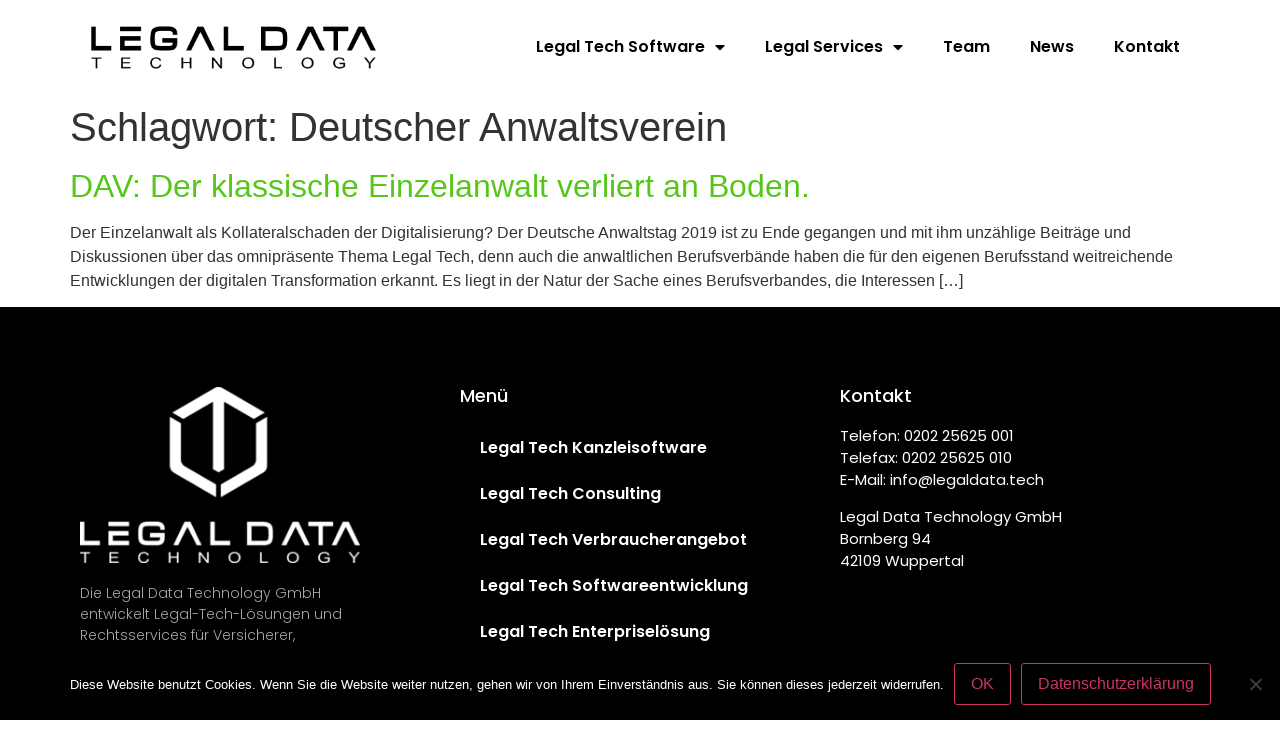

--- FILE ---
content_type: text/html; charset=UTF-8
request_url: https://legaldata.tech/tag/deutscher-anwaltsverein/
body_size: 12202
content:
<!doctype html>
<html lang="de">
<head>
	<meta charset="UTF-8">
	<meta name="viewport" content="width=device-width, initial-scale=1">
	<link rel="profile" href="https://gmpg.org/xfn/11">
	<meta name='robots' content='index, follow, max-image-preview:large, max-snippet:-1, max-video-preview:-1' />
	<style>img:is([sizes="auto" i], [sizes^="auto," i]) { contain-intrinsic-size: 3000px 1500px }</style>
	
	<!-- This site is optimized with the Yoast SEO plugin v26.4 - https://yoast.com/wordpress/plugins/seo/ -->
	<title>Deutscher Anwaltsverein Archive - Legal Data Technology GmbH</title>
	<link rel="canonical" href="https://legaldata.tech/tag/deutscher-anwaltsverein/" />
	<meta property="og:locale" content="de_DE" />
	<meta property="og:type" content="article" />
	<meta property="og:title" content="Deutscher Anwaltsverein Archive - Legal Data Technology GmbH" />
	<meta property="og:url" content="https://legaldata.tech/tag/deutscher-anwaltsverein/" />
	<meta property="og:site_name" content="Legal Data Technology GmbH" />
	<meta name="twitter:card" content="summary_large_image" />
	<script type="application/ld+json" class="yoast-schema-graph">{"@context":"https://schema.org","@graph":[{"@type":"CollectionPage","@id":"https://legaldata.tech/tag/deutscher-anwaltsverein/","url":"https://legaldata.tech/tag/deutscher-anwaltsverein/","name":"Deutscher Anwaltsverein Archive - Legal Data Technology GmbH","isPartOf":{"@id":"https://legaldata.tech/#website"},"primaryImageOfPage":{"@id":"https://legaldata.tech/tag/deutscher-anwaltsverein/#primaryimage"},"image":{"@id":"https://legaldata.tech/tag/deutscher-anwaltsverein/#primaryimage"},"thumbnailUrl":"","breadcrumb":{"@id":"https://legaldata.tech/tag/deutscher-anwaltsverein/#breadcrumb"},"inLanguage":"de"},{"@type":"ImageObject","inLanguage":"de","@id":"https://legaldata.tech/tag/deutscher-anwaltsverein/#primaryimage","url":"","contentUrl":""},{"@type":"BreadcrumbList","@id":"https://legaldata.tech/tag/deutscher-anwaltsverein/#breadcrumb","itemListElement":[{"@type":"ListItem","position":1,"name":"Startseite","item":"https://legaldata.tech/"},{"@type":"ListItem","position":2,"name":"Deutscher Anwaltsverein"}]},{"@type":"WebSite","@id":"https://legaldata.tech/#website","url":"https://legaldata.tech/","name":"Legal Data Technology GmbH","description":"coding future","publisher":{"@id":"https://legaldata.tech/#organization"},"potentialAction":[{"@type":"SearchAction","target":{"@type":"EntryPoint","urlTemplate":"https://legaldata.tech/?s={search_term_string}"},"query-input":{"@type":"PropertyValueSpecification","valueRequired":true,"valueName":"search_term_string"}}],"inLanguage":"de"},{"@type":"Organization","@id":"https://legaldata.tech/#organization","name":"Legal Data Technology GmbH","url":"https://legaldata.tech/","logo":{"@type":"ImageObject","inLanguage":"de","@id":"https://legaldata.tech/#/schema/logo/image/","url":"https://legaldata.tech/wp-content/uploads/2019/08/Master-COLORED.png","contentUrl":"https://legaldata.tech/wp-content/uploads/2019/08/Master-COLORED.png","width":2253,"height":1411,"caption":"Legal Data Technology GmbH"},"image":{"@id":"https://legaldata.tech/#/schema/logo/image/"}}]}</script>
	<!-- / Yoast SEO plugin. -->


<link rel="alternate" type="application/rss+xml" title="Legal Data Technology GmbH &raquo; Feed" href="https://legaldata.tech/feed/" />
<link rel="alternate" type="application/rss+xml" title="Legal Data Technology GmbH &raquo; Kommentar-Feed" href="https://legaldata.tech/comments/feed/" />
<link rel="alternate" type="application/rss+xml" title="Legal Data Technology GmbH &raquo; Deutscher Anwaltsverein Schlagwort-Feed" href="https://legaldata.tech/tag/deutscher-anwaltsverein/feed/" />
<script>
window._wpemojiSettings = {"baseUrl":"https:\/\/s.w.org\/images\/core\/emoji\/16.0.1\/72x72\/","ext":".png","svgUrl":"https:\/\/s.w.org\/images\/core\/emoji\/16.0.1\/svg\/","svgExt":".svg","source":{"concatemoji":"https:\/\/legaldata.tech\/wp-includes\/js\/wp-emoji-release.min.js?ver=6.8.3"}};
/*! This file is auto-generated */
!function(s,n){var o,i,e;function c(e){try{var t={supportTests:e,timestamp:(new Date).valueOf()};sessionStorage.setItem(o,JSON.stringify(t))}catch(e){}}function p(e,t,n){e.clearRect(0,0,e.canvas.width,e.canvas.height),e.fillText(t,0,0);var t=new Uint32Array(e.getImageData(0,0,e.canvas.width,e.canvas.height).data),a=(e.clearRect(0,0,e.canvas.width,e.canvas.height),e.fillText(n,0,0),new Uint32Array(e.getImageData(0,0,e.canvas.width,e.canvas.height).data));return t.every(function(e,t){return e===a[t]})}function u(e,t){e.clearRect(0,0,e.canvas.width,e.canvas.height),e.fillText(t,0,0);for(var n=e.getImageData(16,16,1,1),a=0;a<n.data.length;a++)if(0!==n.data[a])return!1;return!0}function f(e,t,n,a){switch(t){case"flag":return n(e,"\ud83c\udff3\ufe0f\u200d\u26a7\ufe0f","\ud83c\udff3\ufe0f\u200b\u26a7\ufe0f")?!1:!n(e,"\ud83c\udde8\ud83c\uddf6","\ud83c\udde8\u200b\ud83c\uddf6")&&!n(e,"\ud83c\udff4\udb40\udc67\udb40\udc62\udb40\udc65\udb40\udc6e\udb40\udc67\udb40\udc7f","\ud83c\udff4\u200b\udb40\udc67\u200b\udb40\udc62\u200b\udb40\udc65\u200b\udb40\udc6e\u200b\udb40\udc67\u200b\udb40\udc7f");case"emoji":return!a(e,"\ud83e\udedf")}return!1}function g(e,t,n,a){var r="undefined"!=typeof WorkerGlobalScope&&self instanceof WorkerGlobalScope?new OffscreenCanvas(300,150):s.createElement("canvas"),o=r.getContext("2d",{willReadFrequently:!0}),i=(o.textBaseline="top",o.font="600 32px Arial",{});return e.forEach(function(e){i[e]=t(o,e,n,a)}),i}function t(e){var t=s.createElement("script");t.src=e,t.defer=!0,s.head.appendChild(t)}"undefined"!=typeof Promise&&(o="wpEmojiSettingsSupports",i=["flag","emoji"],n.supports={everything:!0,everythingExceptFlag:!0},e=new Promise(function(e){s.addEventListener("DOMContentLoaded",e,{once:!0})}),new Promise(function(t){var n=function(){try{var e=JSON.parse(sessionStorage.getItem(o));if("object"==typeof e&&"number"==typeof e.timestamp&&(new Date).valueOf()<e.timestamp+604800&&"object"==typeof e.supportTests)return e.supportTests}catch(e){}return null}();if(!n){if("undefined"!=typeof Worker&&"undefined"!=typeof OffscreenCanvas&&"undefined"!=typeof URL&&URL.createObjectURL&&"undefined"!=typeof Blob)try{var e="postMessage("+g.toString()+"("+[JSON.stringify(i),f.toString(),p.toString(),u.toString()].join(",")+"));",a=new Blob([e],{type:"text/javascript"}),r=new Worker(URL.createObjectURL(a),{name:"wpTestEmojiSupports"});return void(r.onmessage=function(e){c(n=e.data),r.terminate(),t(n)})}catch(e){}c(n=g(i,f,p,u))}t(n)}).then(function(e){for(var t in e)n.supports[t]=e[t],n.supports.everything=n.supports.everything&&n.supports[t],"flag"!==t&&(n.supports.everythingExceptFlag=n.supports.everythingExceptFlag&&n.supports[t]);n.supports.everythingExceptFlag=n.supports.everythingExceptFlag&&!n.supports.flag,n.DOMReady=!1,n.readyCallback=function(){n.DOMReady=!0}}).then(function(){return e}).then(function(){var e;n.supports.everything||(n.readyCallback(),(e=n.source||{}).concatemoji?t(e.concatemoji):e.wpemoji&&e.twemoji&&(t(e.twemoji),t(e.wpemoji)))}))}((window,document),window._wpemojiSettings);
</script>
<style id='wp-emoji-styles-inline-css'>

	img.wp-smiley, img.emoji {
		display: inline !important;
		border: none !important;
		box-shadow: none !important;
		height: 1em !important;
		width: 1em !important;
		margin: 0 0.07em !important;
		vertical-align: -0.1em !important;
		background: none !important;
		padding: 0 !important;
	}
</style>
<link rel='stylesheet' id='wp-block-library-css' href='https://legaldata.tech/wp-includes/css/dist/block-library/style.min.css?ver=6.8.3' media='all' />
<style id='global-styles-inline-css'>
:root{--wp--preset--aspect-ratio--square: 1;--wp--preset--aspect-ratio--4-3: 4/3;--wp--preset--aspect-ratio--3-4: 3/4;--wp--preset--aspect-ratio--3-2: 3/2;--wp--preset--aspect-ratio--2-3: 2/3;--wp--preset--aspect-ratio--16-9: 16/9;--wp--preset--aspect-ratio--9-16: 9/16;--wp--preset--color--black: #000000;--wp--preset--color--cyan-bluish-gray: #abb8c3;--wp--preset--color--white: #ffffff;--wp--preset--color--pale-pink: #f78da7;--wp--preset--color--vivid-red: #cf2e2e;--wp--preset--color--luminous-vivid-orange: #ff6900;--wp--preset--color--luminous-vivid-amber: #fcb900;--wp--preset--color--light-green-cyan: #7bdcb5;--wp--preset--color--vivid-green-cyan: #00d084;--wp--preset--color--pale-cyan-blue: #8ed1fc;--wp--preset--color--vivid-cyan-blue: #0693e3;--wp--preset--color--vivid-purple: #9b51e0;--wp--preset--gradient--vivid-cyan-blue-to-vivid-purple: linear-gradient(135deg,rgba(6,147,227,1) 0%,rgb(155,81,224) 100%);--wp--preset--gradient--light-green-cyan-to-vivid-green-cyan: linear-gradient(135deg,rgb(122,220,180) 0%,rgb(0,208,130) 100%);--wp--preset--gradient--luminous-vivid-amber-to-luminous-vivid-orange: linear-gradient(135deg,rgba(252,185,0,1) 0%,rgba(255,105,0,1) 100%);--wp--preset--gradient--luminous-vivid-orange-to-vivid-red: linear-gradient(135deg,rgba(255,105,0,1) 0%,rgb(207,46,46) 100%);--wp--preset--gradient--very-light-gray-to-cyan-bluish-gray: linear-gradient(135deg,rgb(238,238,238) 0%,rgb(169,184,195) 100%);--wp--preset--gradient--cool-to-warm-spectrum: linear-gradient(135deg,rgb(74,234,220) 0%,rgb(151,120,209) 20%,rgb(207,42,186) 40%,rgb(238,44,130) 60%,rgb(251,105,98) 80%,rgb(254,248,76) 100%);--wp--preset--gradient--blush-light-purple: linear-gradient(135deg,rgb(255,206,236) 0%,rgb(152,150,240) 100%);--wp--preset--gradient--blush-bordeaux: linear-gradient(135deg,rgb(254,205,165) 0%,rgb(254,45,45) 50%,rgb(107,0,62) 100%);--wp--preset--gradient--luminous-dusk: linear-gradient(135deg,rgb(255,203,112) 0%,rgb(199,81,192) 50%,rgb(65,88,208) 100%);--wp--preset--gradient--pale-ocean: linear-gradient(135deg,rgb(255,245,203) 0%,rgb(182,227,212) 50%,rgb(51,167,181) 100%);--wp--preset--gradient--electric-grass: linear-gradient(135deg,rgb(202,248,128) 0%,rgb(113,206,126) 100%);--wp--preset--gradient--midnight: linear-gradient(135deg,rgb(2,3,129) 0%,rgb(40,116,252) 100%);--wp--preset--font-size--small: 13px;--wp--preset--font-size--medium: 20px;--wp--preset--font-size--large: 36px;--wp--preset--font-size--x-large: 42px;--wp--preset--spacing--20: 0.44rem;--wp--preset--spacing--30: 0.67rem;--wp--preset--spacing--40: 1rem;--wp--preset--spacing--50: 1.5rem;--wp--preset--spacing--60: 2.25rem;--wp--preset--spacing--70: 3.38rem;--wp--preset--spacing--80: 5.06rem;--wp--preset--shadow--natural: 6px 6px 9px rgba(0, 0, 0, 0.2);--wp--preset--shadow--deep: 12px 12px 50px rgba(0, 0, 0, 0.4);--wp--preset--shadow--sharp: 6px 6px 0px rgba(0, 0, 0, 0.2);--wp--preset--shadow--outlined: 6px 6px 0px -3px rgba(255, 255, 255, 1), 6px 6px rgba(0, 0, 0, 1);--wp--preset--shadow--crisp: 6px 6px 0px rgba(0, 0, 0, 1);}:root { --wp--style--global--content-size: 800px;--wp--style--global--wide-size: 1200px; }:where(body) { margin: 0; }.wp-site-blocks > .alignleft { float: left; margin-right: 2em; }.wp-site-blocks > .alignright { float: right; margin-left: 2em; }.wp-site-blocks > .aligncenter { justify-content: center; margin-left: auto; margin-right: auto; }:where(.wp-site-blocks) > * { margin-block-start: 24px; margin-block-end: 0; }:where(.wp-site-blocks) > :first-child { margin-block-start: 0; }:where(.wp-site-blocks) > :last-child { margin-block-end: 0; }:root { --wp--style--block-gap: 24px; }:root :where(.is-layout-flow) > :first-child{margin-block-start: 0;}:root :where(.is-layout-flow) > :last-child{margin-block-end: 0;}:root :where(.is-layout-flow) > *{margin-block-start: 24px;margin-block-end: 0;}:root :where(.is-layout-constrained) > :first-child{margin-block-start: 0;}:root :where(.is-layout-constrained) > :last-child{margin-block-end: 0;}:root :where(.is-layout-constrained) > *{margin-block-start: 24px;margin-block-end: 0;}:root :where(.is-layout-flex){gap: 24px;}:root :where(.is-layout-grid){gap: 24px;}.is-layout-flow > .alignleft{float: left;margin-inline-start: 0;margin-inline-end: 2em;}.is-layout-flow > .alignright{float: right;margin-inline-start: 2em;margin-inline-end: 0;}.is-layout-flow > .aligncenter{margin-left: auto !important;margin-right: auto !important;}.is-layout-constrained > .alignleft{float: left;margin-inline-start: 0;margin-inline-end: 2em;}.is-layout-constrained > .alignright{float: right;margin-inline-start: 2em;margin-inline-end: 0;}.is-layout-constrained > .aligncenter{margin-left: auto !important;margin-right: auto !important;}.is-layout-constrained > :where(:not(.alignleft):not(.alignright):not(.alignfull)){max-width: var(--wp--style--global--content-size);margin-left: auto !important;margin-right: auto !important;}.is-layout-constrained > .alignwide{max-width: var(--wp--style--global--wide-size);}body .is-layout-flex{display: flex;}.is-layout-flex{flex-wrap: wrap;align-items: center;}.is-layout-flex > :is(*, div){margin: 0;}body .is-layout-grid{display: grid;}.is-layout-grid > :is(*, div){margin: 0;}body{padding-top: 0px;padding-right: 0px;padding-bottom: 0px;padding-left: 0px;}a:where(:not(.wp-element-button)){text-decoration: underline;}:root :where(.wp-element-button, .wp-block-button__link){background-color: #32373c;border-width: 0;color: #fff;font-family: inherit;font-size: inherit;line-height: inherit;padding: calc(0.667em + 2px) calc(1.333em + 2px);text-decoration: none;}.has-black-color{color: var(--wp--preset--color--black) !important;}.has-cyan-bluish-gray-color{color: var(--wp--preset--color--cyan-bluish-gray) !important;}.has-white-color{color: var(--wp--preset--color--white) !important;}.has-pale-pink-color{color: var(--wp--preset--color--pale-pink) !important;}.has-vivid-red-color{color: var(--wp--preset--color--vivid-red) !important;}.has-luminous-vivid-orange-color{color: var(--wp--preset--color--luminous-vivid-orange) !important;}.has-luminous-vivid-amber-color{color: var(--wp--preset--color--luminous-vivid-amber) !important;}.has-light-green-cyan-color{color: var(--wp--preset--color--light-green-cyan) !important;}.has-vivid-green-cyan-color{color: var(--wp--preset--color--vivid-green-cyan) !important;}.has-pale-cyan-blue-color{color: var(--wp--preset--color--pale-cyan-blue) !important;}.has-vivid-cyan-blue-color{color: var(--wp--preset--color--vivid-cyan-blue) !important;}.has-vivid-purple-color{color: var(--wp--preset--color--vivid-purple) !important;}.has-black-background-color{background-color: var(--wp--preset--color--black) !important;}.has-cyan-bluish-gray-background-color{background-color: var(--wp--preset--color--cyan-bluish-gray) !important;}.has-white-background-color{background-color: var(--wp--preset--color--white) !important;}.has-pale-pink-background-color{background-color: var(--wp--preset--color--pale-pink) !important;}.has-vivid-red-background-color{background-color: var(--wp--preset--color--vivid-red) !important;}.has-luminous-vivid-orange-background-color{background-color: var(--wp--preset--color--luminous-vivid-orange) !important;}.has-luminous-vivid-amber-background-color{background-color: var(--wp--preset--color--luminous-vivid-amber) !important;}.has-light-green-cyan-background-color{background-color: var(--wp--preset--color--light-green-cyan) !important;}.has-vivid-green-cyan-background-color{background-color: var(--wp--preset--color--vivid-green-cyan) !important;}.has-pale-cyan-blue-background-color{background-color: var(--wp--preset--color--pale-cyan-blue) !important;}.has-vivid-cyan-blue-background-color{background-color: var(--wp--preset--color--vivid-cyan-blue) !important;}.has-vivid-purple-background-color{background-color: var(--wp--preset--color--vivid-purple) !important;}.has-black-border-color{border-color: var(--wp--preset--color--black) !important;}.has-cyan-bluish-gray-border-color{border-color: var(--wp--preset--color--cyan-bluish-gray) !important;}.has-white-border-color{border-color: var(--wp--preset--color--white) !important;}.has-pale-pink-border-color{border-color: var(--wp--preset--color--pale-pink) !important;}.has-vivid-red-border-color{border-color: var(--wp--preset--color--vivid-red) !important;}.has-luminous-vivid-orange-border-color{border-color: var(--wp--preset--color--luminous-vivid-orange) !important;}.has-luminous-vivid-amber-border-color{border-color: var(--wp--preset--color--luminous-vivid-amber) !important;}.has-light-green-cyan-border-color{border-color: var(--wp--preset--color--light-green-cyan) !important;}.has-vivid-green-cyan-border-color{border-color: var(--wp--preset--color--vivid-green-cyan) !important;}.has-pale-cyan-blue-border-color{border-color: var(--wp--preset--color--pale-cyan-blue) !important;}.has-vivid-cyan-blue-border-color{border-color: var(--wp--preset--color--vivid-cyan-blue) !important;}.has-vivid-purple-border-color{border-color: var(--wp--preset--color--vivid-purple) !important;}.has-vivid-cyan-blue-to-vivid-purple-gradient-background{background: var(--wp--preset--gradient--vivid-cyan-blue-to-vivid-purple) !important;}.has-light-green-cyan-to-vivid-green-cyan-gradient-background{background: var(--wp--preset--gradient--light-green-cyan-to-vivid-green-cyan) !important;}.has-luminous-vivid-amber-to-luminous-vivid-orange-gradient-background{background: var(--wp--preset--gradient--luminous-vivid-amber-to-luminous-vivid-orange) !important;}.has-luminous-vivid-orange-to-vivid-red-gradient-background{background: var(--wp--preset--gradient--luminous-vivid-orange-to-vivid-red) !important;}.has-very-light-gray-to-cyan-bluish-gray-gradient-background{background: var(--wp--preset--gradient--very-light-gray-to-cyan-bluish-gray) !important;}.has-cool-to-warm-spectrum-gradient-background{background: var(--wp--preset--gradient--cool-to-warm-spectrum) !important;}.has-blush-light-purple-gradient-background{background: var(--wp--preset--gradient--blush-light-purple) !important;}.has-blush-bordeaux-gradient-background{background: var(--wp--preset--gradient--blush-bordeaux) !important;}.has-luminous-dusk-gradient-background{background: var(--wp--preset--gradient--luminous-dusk) !important;}.has-pale-ocean-gradient-background{background: var(--wp--preset--gradient--pale-ocean) !important;}.has-electric-grass-gradient-background{background: var(--wp--preset--gradient--electric-grass) !important;}.has-midnight-gradient-background{background: var(--wp--preset--gradient--midnight) !important;}.has-small-font-size{font-size: var(--wp--preset--font-size--small) !important;}.has-medium-font-size{font-size: var(--wp--preset--font-size--medium) !important;}.has-large-font-size{font-size: var(--wp--preset--font-size--large) !important;}.has-x-large-font-size{font-size: var(--wp--preset--font-size--x-large) !important;}
:root :where(.wp-block-pullquote){font-size: 1.5em;line-height: 1.6;}
</style>
<link rel='stylesheet' id='cookie-notice-front-css' href='https://legaldata.tech/wp-content/plugins/cookie-notice/css/front.min.css?ver=2.5.9' media='all' />
<link rel='stylesheet' id='hello-elementor-css' href='https://legaldata.tech/wp-content/themes/hello-elementor/assets/css/reset.css?ver=3.4.5' media='all' />
<link rel='stylesheet' id='hello-elementor-theme-style-css' href='https://legaldata.tech/wp-content/themes/hello-elementor/assets/css/theme.css?ver=3.4.5' media='all' />
<link rel='stylesheet' id='hello-elementor-header-footer-css' href='https://legaldata.tech/wp-content/themes/hello-elementor/assets/css/header-footer.css?ver=3.4.5' media='all' />
<link rel='stylesheet' id='elementor-frontend-css' href='https://legaldata.tech/wp-content/plugins/elementor/assets/css/frontend.min.css?ver=3.33.2' media='all' />
<link rel='stylesheet' id='widget-image-css' href='https://legaldata.tech/wp-content/plugins/elementor/assets/css/widget-image.min.css?ver=3.33.2' media='all' />
<link rel='stylesheet' id='widget-nav-menu-css' href='https://legaldata.tech/wp-content/plugins/elementor-pro/assets/css/widget-nav-menu.min.css?ver=3.33.1' media='all' />
<link rel='stylesheet' id='widget-social-icons-css' href='https://legaldata.tech/wp-content/plugins/elementor/assets/css/widget-social-icons.min.css?ver=3.33.2' media='all' />
<link rel='stylesheet' id='e-apple-webkit-css' href='https://legaldata.tech/wp-content/plugins/elementor/assets/css/conditionals/apple-webkit.min.css?ver=3.33.2' media='all' />
<link rel='stylesheet' id='widget-heading-css' href='https://legaldata.tech/wp-content/plugins/elementor/assets/css/widget-heading.min.css?ver=3.33.2' media='all' />
<link rel='stylesheet' id='widget-form-css' href='https://legaldata.tech/wp-content/plugins/elementor-pro/assets/css/widget-form.min.css?ver=3.33.1' media='all' />
<link rel='stylesheet' id='elementor-icons-css' href='https://legaldata.tech/wp-content/plugins/elementor/assets/lib/eicons/css/elementor-icons.min.css?ver=5.44.0' media='all' />
<link rel='stylesheet' id='elementor-post-6546-css' href='https://legaldata.tech/wp-content/uploads/elementor/css/post-6546.css?ver=1763986844' media='all' />
<link rel='stylesheet' id='font-awesome-5-all-css' href='https://legaldata.tech/wp-content/plugins/elementor/assets/lib/font-awesome/css/all.min.css?ver=3.33.2' media='all' />
<link rel='stylesheet' id='font-awesome-4-shim-css' href='https://legaldata.tech/wp-content/plugins/elementor/assets/lib/font-awesome/css/v4-shims.min.css?ver=3.33.2' media='all' />
<link rel='stylesheet' id='elementor-post-6555-css' href='https://legaldata.tech/wp-content/uploads/elementor/css/post-6555.css?ver=1763986844' media='all' />
<link rel='stylesheet' id='elementor-post-6629-css' href='https://legaldata.tech/wp-content/uploads/elementor/css/post-6629.css?ver=1763986844' media='all' />
<link rel='stylesheet' id='elementor-gf-local-poppins-css' href='https://legaldata.tech/wp-content/uploads/elementor/google-fonts/css/poppins.css?ver=1751870082' media='all' />
<link rel='stylesheet' id='elementor-gf-local-ibmplexsans-css' href='https://legaldata.tech/wp-content/uploads/elementor/google-fonts/css/ibmplexsans.css?ver=1751870087' media='all' />
<link rel='stylesheet' id='elementor-icons-shared-0-css' href='https://legaldata.tech/wp-content/plugins/elementor/assets/lib/font-awesome/css/fontawesome.min.css?ver=5.15.3' media='all' />
<link rel='stylesheet' id='elementor-icons-fa-solid-css' href='https://legaldata.tech/wp-content/plugins/elementor/assets/lib/font-awesome/css/solid.min.css?ver=5.15.3' media='all' />
<link rel='stylesheet' id='elementor-icons-fa-brands-css' href='https://legaldata.tech/wp-content/plugins/elementor/assets/lib/font-awesome/css/brands.min.css?ver=5.15.3' media='all' />
<script id="cookie-notice-front-js-before">
var cnArgs = {"ajaxUrl":"https:\/\/legaldata.tech\/wp-admin\/admin-ajax.php","nonce":"301c1db03a","hideEffect":"fade","position":"bottom","onScroll":false,"onScrollOffset":100,"onClick":false,"cookieName":"cookie_notice_accepted","cookieTime":2592000,"cookieTimeRejected":2592000,"globalCookie":false,"redirection":false,"cache":false,"revokeCookies":false,"revokeCookiesOpt":"automatic"};
</script>
<script src="https://legaldata.tech/wp-content/plugins/cookie-notice/js/front.min.js?ver=2.5.9" id="cookie-notice-front-js"></script>
<script src="https://legaldata.tech/wp-includes/js/jquery/jquery.min.js?ver=3.7.1" id="jquery-core-js"></script>
<script src="https://legaldata.tech/wp-includes/js/jquery/jquery-migrate.min.js?ver=3.4.1" id="jquery-migrate-js"></script>
<script src="https://legaldata.tech/wp-content/plugins/elementor/assets/lib/font-awesome/js/v4-shims.min.js?ver=3.33.2" id="font-awesome-4-shim-js"></script>
<link rel="https://api.w.org/" href="https://legaldata.tech/wp-json/" /><link rel="alternate" title="JSON" type="application/json" href="https://legaldata.tech/wp-json/wp/v2/tags/109" /><link rel="EditURI" type="application/rsd+xml" title="RSD" href="https://legaldata.tech/xmlrpc.php?rsd" />
<meta name="generator" content="WordPress 6.8.3" />
<meta name="generator" content="Elementor 3.33.2; features: additional_custom_breakpoints; settings: css_print_method-external, google_font-enabled, font_display-auto">
			<style>
				.e-con.e-parent:nth-of-type(n+4):not(.e-lazyloaded):not(.e-no-lazyload),
				.e-con.e-parent:nth-of-type(n+4):not(.e-lazyloaded):not(.e-no-lazyload) * {
					background-image: none !important;
				}
				@media screen and (max-height: 1024px) {
					.e-con.e-parent:nth-of-type(n+3):not(.e-lazyloaded):not(.e-no-lazyload),
					.e-con.e-parent:nth-of-type(n+3):not(.e-lazyloaded):not(.e-no-lazyload) * {
						background-image: none !important;
					}
				}
				@media screen and (max-height: 640px) {
					.e-con.e-parent:nth-of-type(n+2):not(.e-lazyloaded):not(.e-no-lazyload),
					.e-con.e-parent:nth-of-type(n+2):not(.e-lazyloaded):not(.e-no-lazyload) * {
						background-image: none !important;
					}
				}
			</style>
			<link rel="icon" href="https://legaldata.tech/wp-content/uploads/2019/08/cropped-Master-COLORED-Kopie-32x32.jpg" sizes="32x32" />
<link rel="icon" href="https://legaldata.tech/wp-content/uploads/2019/08/cropped-Master-COLORED-Kopie-192x192.jpg" sizes="192x192" />
<link rel="apple-touch-icon" href="https://legaldata.tech/wp-content/uploads/2019/08/cropped-Master-COLORED-Kopie-180x180.jpg" />
<meta name="msapplication-TileImage" content="https://legaldata.tech/wp-content/uploads/2019/08/cropped-Master-COLORED-Kopie-270x270.jpg" />

<!-- BEGIN Tracking code for Matomo -->
<script type="text/javascript">var _paq = window._paq || []; _paq.push(["setCustomVariable",1,"Visitor","_unknown","visit"]); _paq.push(["trackPageView"]); _paq.push(["enableLinkTracking"]); (function() { var u="https://stats.legaldatatech.de/"; _paq.push(["setTrackerUrl", u+"piwik.php"]); _paq.push(["setSiteId", "5"]); var d=document, g=d.createElement("script"), s=d.getElementsByTagName("script")[0]; g.type="text/javascript"; g.defer=true; g.async=true; g.src=u+"piwik.js"; s.parentNode.insertBefore(g,s); })();</script>
<!-- END Tracking code for Matomo -->

</head>
<body class="archive tag tag-deutscher-anwaltsverein tag-109 wp-custom-logo wp-embed-responsive wp-theme-hello-elementor cookies-not-set hello-elementor-default elementor-default elementor-kit-6546">


<a class="skip-link screen-reader-text" href="#content">Zum Inhalt springen</a>

		<header data-elementor-type="header" data-elementor-id="6555" class="elementor elementor-6555 elementor-location-header" data-elementor-post-type="elementor_library">
					<section class="elementor-section elementor-top-section elementor-element elementor-element-eaa95b1 elementor-section-boxed elementor-section-height-default elementor-section-height-default" data-id="eaa95b1" data-element_type="section">
						<div class="elementor-container elementor-column-gap-default">
					<div class="elementor-column elementor-col-50 elementor-top-column elementor-element elementor-element-4c9e2b7" data-id="4c9e2b7" data-element_type="column">
			<div class="elementor-widget-wrap elementor-element-populated">
						<div class="elementor-element elementor-element-45752e2 elementor-widget elementor-widget-theme-site-logo elementor-widget-image" data-id="45752e2" data-element_type="widget" data-widget_type="theme-site-logo.default">
				<div class="elementor-widget-container">
											<a href="https://legaldata.tech">
			<img width="451" height="110" src="https://legaldata.tech/wp-content/uploads/cropped-Legal-Data-Tech-log-min.png" class="attachment-full size-full wp-image-6565" alt="" srcset="https://legaldata.tech/wp-content/uploads/cropped-Legal-Data-Tech-log-min.png 451w, https://legaldata.tech/wp-content/uploads/cropped-Legal-Data-Tech-log-min-300x73.png 300w, https://legaldata.tech/wp-content/uploads/cropped-Legal-Data-Tech-log-min-320x78.png 320w, https://legaldata.tech/wp-content/uploads/cropped-Legal-Data-Tech-log-min-360x88.png 360w" sizes="(max-width: 451px) 100vw, 451px" />				</a>
											</div>
				</div>
					</div>
		</div>
				<div class="elementor-column elementor-col-50 elementor-top-column elementor-element elementor-element-d306d63" data-id="d306d63" data-element_type="column">
			<div class="elementor-widget-wrap elementor-element-populated">
						<div class="elementor-element elementor-element-f2350ba elementor-nav-menu__align-end elementor-nav-menu--dropdown-tablet elementor-nav-menu__text-align-aside elementor-nav-menu--toggle elementor-nav-menu--burger elementor-widget elementor-widget-nav-menu" data-id="f2350ba" data-element_type="widget" data-settings="{&quot;layout&quot;:&quot;horizontal&quot;,&quot;submenu_icon&quot;:{&quot;value&quot;:&quot;&lt;i class=\&quot;fas fa-caret-down\&quot; aria-hidden=\&quot;true\&quot;&gt;&lt;\/i&gt;&quot;,&quot;library&quot;:&quot;fa-solid&quot;},&quot;toggle&quot;:&quot;burger&quot;}" data-widget_type="nav-menu.default">
				<div class="elementor-widget-container">
								<nav aria-label="Menü" class="elementor-nav-menu--main elementor-nav-menu__container elementor-nav-menu--layout-horizontal e--pointer-underline e--animation-fade">
				<ul id="menu-1-f2350ba" class="elementor-nav-menu"><li class="menu-item menu-item-type-custom menu-item-object-custom menu-item-has-children menu-item-7308"><a href="#" class="elementor-item elementor-item-anchor">Legal Tech Software</a>
<ul class="sub-menu elementor-nav-menu--dropdown">
	<li class="menu-item menu-item-type-post_type menu-item-object-page menu-item-7314"><a href="https://legaldata.tech/legal-tech-kanzleisoftware-dep-law/" class="elementor-sub-item">Legal Tech Kanzleisoftware</a></li>
	<li class="menu-item menu-item-type-post_type menu-item-object-page menu-item-7311"><a href="https://legaldata.tech/legal-tech-softwareentwicklung/" class="elementor-sub-item">Legal Tech Softwareentwicklung</a></li>
	<li class="menu-item menu-item-type-post_type menu-item-object-page menu-item-7309"><a href="https://legaldata.tech/legal-tech-enterpriseloesung/" class="elementor-sub-item">Legal Tech Enterpriselösung</a></li>
	<li class="menu-item menu-item-type-post_type menu-item-object-page menu-item-7313"><a href="https://legaldata.tech/legal-tech-consulting/" class="elementor-sub-item">Legal Tech Consulting</a></li>
</ul>
</li>
<li class="menu-item menu-item-type-custom menu-item-object-custom menu-item-has-children menu-item-7630"><a href="#" class="elementor-item elementor-item-anchor">Legal Services</a>
<ul class="sub-menu elementor-nav-menu--dropdown">
	<li class="menu-item menu-item-type-post_type menu-item-object-page menu-item-7310"><a href="https://legaldata.tech/legal-tech-verbraucherangebot/" class="elementor-sub-item">Verbraucherlösungen</a></li>
	<li class="menu-item menu-item-type-post_type menu-item-object-page menu-item-7610"><a href="https://legaldata.tech/?page_id=7508" class="elementor-sub-item">SVT-Regress Lösungen</a></li>
	<li class="menu-item menu-item-type-post_type menu-item-object-page menu-item-7312"><a href="https://legaldata.tech/legal-tech-rdg-gutachten-beratung/" class="elementor-sub-item">Legal Tech RDG Gutachten &#038; Beratung</a></li>
</ul>
</li>
<li class="menu-item menu-item-type-custom menu-item-object-custom menu-item-7660"><a href="https://vinqo.de/unser-team/" class="elementor-item">Team</a></li>
<li class="menu-item menu-item-type-post_type menu-item-object-page menu-item-6683"><a href="https://legaldata.tech/news/" class="elementor-item">News</a></li>
<li class="menu-item menu-item-type-post_type menu-item-object-page menu-item-5822"><a href="https://legaldata.tech/kontakt/" class="elementor-item">Kontakt</a></li>
</ul>			</nav>
					<div class="elementor-menu-toggle" role="button" tabindex="0" aria-label="Menu Toggle" aria-expanded="false">
			<i aria-hidden="true" role="presentation" class="elementor-menu-toggle__icon--open eicon-menu-bar"></i><i aria-hidden="true" role="presentation" class="elementor-menu-toggle__icon--close eicon-close"></i>		</div>
					<nav class="elementor-nav-menu--dropdown elementor-nav-menu__container" aria-hidden="true">
				<ul id="menu-2-f2350ba" class="elementor-nav-menu"><li class="menu-item menu-item-type-custom menu-item-object-custom menu-item-has-children menu-item-7308"><a href="#" class="elementor-item elementor-item-anchor" tabindex="-1">Legal Tech Software</a>
<ul class="sub-menu elementor-nav-menu--dropdown">
	<li class="menu-item menu-item-type-post_type menu-item-object-page menu-item-7314"><a href="https://legaldata.tech/legal-tech-kanzleisoftware-dep-law/" class="elementor-sub-item" tabindex="-1">Legal Tech Kanzleisoftware</a></li>
	<li class="menu-item menu-item-type-post_type menu-item-object-page menu-item-7311"><a href="https://legaldata.tech/legal-tech-softwareentwicklung/" class="elementor-sub-item" tabindex="-1">Legal Tech Softwareentwicklung</a></li>
	<li class="menu-item menu-item-type-post_type menu-item-object-page menu-item-7309"><a href="https://legaldata.tech/legal-tech-enterpriseloesung/" class="elementor-sub-item" tabindex="-1">Legal Tech Enterpriselösung</a></li>
	<li class="menu-item menu-item-type-post_type menu-item-object-page menu-item-7313"><a href="https://legaldata.tech/legal-tech-consulting/" class="elementor-sub-item" tabindex="-1">Legal Tech Consulting</a></li>
</ul>
</li>
<li class="menu-item menu-item-type-custom menu-item-object-custom menu-item-has-children menu-item-7630"><a href="#" class="elementor-item elementor-item-anchor" tabindex="-1">Legal Services</a>
<ul class="sub-menu elementor-nav-menu--dropdown">
	<li class="menu-item menu-item-type-post_type menu-item-object-page menu-item-7310"><a href="https://legaldata.tech/legal-tech-verbraucherangebot/" class="elementor-sub-item" tabindex="-1">Verbraucherlösungen</a></li>
	<li class="menu-item menu-item-type-post_type menu-item-object-page menu-item-7610"><a href="https://legaldata.tech/?page_id=7508" class="elementor-sub-item" tabindex="-1">SVT-Regress Lösungen</a></li>
	<li class="menu-item menu-item-type-post_type menu-item-object-page menu-item-7312"><a href="https://legaldata.tech/legal-tech-rdg-gutachten-beratung/" class="elementor-sub-item" tabindex="-1">Legal Tech RDG Gutachten &#038; Beratung</a></li>
</ul>
</li>
<li class="menu-item menu-item-type-custom menu-item-object-custom menu-item-7660"><a href="https://vinqo.de/unser-team/" class="elementor-item" tabindex="-1">Team</a></li>
<li class="menu-item menu-item-type-post_type menu-item-object-page menu-item-6683"><a href="https://legaldata.tech/news/" class="elementor-item" tabindex="-1">News</a></li>
<li class="menu-item menu-item-type-post_type menu-item-object-page menu-item-5822"><a href="https://legaldata.tech/kontakt/" class="elementor-item" tabindex="-1">Kontakt</a></li>
</ul>			</nav>
						</div>
				</div>
					</div>
		</div>
					</div>
		</section>
				</header>
		<main id="content" class="site-main">

			<div class="page-header">
			<h1 class="entry-title">Schlagwort: <span>Deutscher Anwaltsverein</span></h1>		</div>
	
	<div class="page-content">
					<article class="post">
				<h2 class="entry-title"><a href="https://legaldata.tech/dav-der-klassische-einzelanwalt-verliert-an-boden/">DAV: Der klassische Einzelanwalt verliert an Boden.</a></h2><a href="https://legaldata.tech/dav-der-klassische-einzelanwalt-verliert-an-boden/"></a><p>Der Einzelanwalt als Kollateralschaden der Digitalisierung? Der Deutsche Anwaltstag 2019 ist zu Ende gegangen und mit ihm unzählige Beiträge und Diskussionen über das omnipräsente Thema Legal Tech, denn auch die anwaltlichen Berufsverbände haben die für den eigenen Berufsstand weitreichende Entwicklungen der digitalen Transformation erkannt. Es liegt in der Natur der Sache eines Berufsverbandes, die Interessen [&hellip;]</p>
			</article>
			</div>

	
</main>
		<footer data-elementor-type="footer" data-elementor-id="6629" class="elementor elementor-6629 elementor-location-footer" data-elementor-post-type="elementor_library">
					<section class="elementor-section elementor-top-section elementor-element elementor-element-7a693aa2 elementor-section-boxed elementor-section-height-default elementor-section-height-default" data-id="7a693aa2" data-element_type="section" data-settings="{&quot;background_background&quot;:&quot;classic&quot;}">
						<div class="elementor-container elementor-column-gap-default">
					<div class="elementor-column elementor-col-33 elementor-top-column elementor-element elementor-element-7865b770" data-id="7865b770" data-element_type="column">
			<div class="elementor-widget-wrap elementor-element-populated">
						<div class="elementor-element elementor-element-23950d5 elementor-widget elementor-widget-image" data-id="23950d5" data-element_type="widget" data-widget_type="image.default">
				<div class="elementor-widget-container">
															<img width="300" height="188" src="https://legaldata.tech/wp-content/uploads/2019/08/Master-WHITE-300x188.png" class="attachment-medium size-medium wp-image-5847" alt="" srcset="https://legaldata.tech/wp-content/uploads/2019/08/Master-WHITE-300x188.png 300w, https://legaldata.tech/wp-content/uploads/2019/08/Master-WHITE-768x481.png 768w, https://legaldata.tech/wp-content/uploads/2019/08/Master-WHITE-1024x641.png 1024w" sizes="(max-width: 300px) 100vw, 300px" />															</div>
				</div>
				<div class="elementor-element elementor-element-257815ea elementor-widget elementor-widget-text-editor" data-id="257815ea" data-element_type="widget" data-widget_type="text-editor.default">
				<div class="elementor-widget-container">
									<p>Die Legal Data Technology GmbH entwickelt Legal-Tech-Lösungen und Rechtsservices für Versicherer, Kanzleien und Verbraucher.</p>								</div>
				</div>
				<div class="elementor-element elementor-element-46957aec e-grid-align-left e-grid-align-mobile-left elementor-shape-rounded elementor-grid-0 elementor-widget elementor-widget-social-icons" data-id="46957aec" data-element_type="widget" data-widget_type="social-icons.default">
				<div class="elementor-widget-container">
							<div class="elementor-social-icons-wrapper elementor-grid" role="list">
							<span class="elementor-grid-item" role="listitem">
					<a class="elementor-icon elementor-social-icon elementor-social-icon-twitter elementor-repeater-item-dc10550" href="https://www.twitter.com/legaldatatech" target="_blank">
						<span class="elementor-screen-only">Twitter</span>
						<i aria-hidden="true" class="fab fa-twitter"></i>					</a>
				</span>
							<span class="elementor-grid-item" role="listitem">
					<a class="elementor-icon elementor-social-icon elementor-social-icon-instagram elementor-repeater-item-d2d5c50" href="https://www.instagram.com/legaldatatech" target="_blank">
						<span class="elementor-screen-only">Instagram</span>
						<i aria-hidden="true" class="fab fa-instagram"></i>					</a>
				</span>
					</div>
						</div>
				</div>
					</div>
		</div>
				<div class="elementor-column elementor-col-33 elementor-top-column elementor-element elementor-element-4095f08b" data-id="4095f08b" data-element_type="column">
			<div class="elementor-widget-wrap elementor-element-populated">
						<div class="elementor-element elementor-element-4acf0e58 elementor-widget elementor-widget-heading" data-id="4acf0e58" data-element_type="widget" data-widget_type="heading.default">
				<div class="elementor-widget-container">
					<h2 class="elementor-heading-title elementor-size-default">Menü</h2>				</div>
				</div>
				<div class="elementor-element elementor-element-c1f1f4a elementor-nav-menu--dropdown-tablet elementor-nav-menu__text-align-aside elementor-nav-menu--toggle elementor-nav-menu--burger elementor-widget elementor-widget-nav-menu" data-id="c1f1f4a" data-element_type="widget" data-settings="{&quot;layout&quot;:&quot;horizontal&quot;,&quot;submenu_icon&quot;:{&quot;value&quot;:&quot;&lt;i class=\&quot;fas fa-caret-down\&quot; aria-hidden=\&quot;true\&quot;&gt;&lt;\/i&gt;&quot;,&quot;library&quot;:&quot;fa-solid&quot;},&quot;toggle&quot;:&quot;burger&quot;}" data-widget_type="nav-menu.default">
				<div class="elementor-widget-container">
								<nav aria-label="Menü" class="elementor-nav-menu--main elementor-nav-menu__container elementor-nav-menu--layout-horizontal e--pointer-underline e--animation-fade">
				<ul id="menu-1-c1f1f4a" class="elementor-nav-menu"><li class="menu-item menu-item-type-post_type menu-item-object-page menu-item-7362"><a href="https://legaldata.tech/legal-tech-kanzleisoftware-dep-law/" class="elementor-item">Legal Tech Kanzleisoftware</a></li>
<li class="menu-item menu-item-type-post_type menu-item-object-page menu-item-7361"><a href="https://legaldata.tech/legal-tech-consulting/" class="elementor-item">Legal Tech Consulting</a></li>
<li class="menu-item menu-item-type-post_type menu-item-object-page menu-item-7358"><a href="https://legaldata.tech/legal-tech-verbraucherangebot/" class="elementor-item">Legal Tech Verbraucherangebot</a></li>
<li class="menu-item menu-item-type-post_type menu-item-object-page menu-item-7359"><a href="https://legaldata.tech/legal-tech-softwareentwicklung/" class="elementor-item">Legal Tech Softwareentwicklung</a></li>
<li class="menu-item menu-item-type-post_type menu-item-object-page menu-item-7357"><a href="https://legaldata.tech/legal-tech-enterpriseloesung/" class="elementor-item">Legal Tech Enterpriselösung</a></li>
<li class="menu-item menu-item-type-post_type menu-item-object-page menu-item-7609"><a href="https://legaldata.tech/?page_id=7508" class="elementor-item">SVT-Regress Lösungen</a></li>
<li class="menu-item menu-item-type-post_type menu-item-object-page menu-item-7360"><a href="https://legaldata.tech/legal-tech-rdg-gutachten-beratung/" class="elementor-item">Legal Tech RDG Gutachten &#038; Beratung</a></li>
<li class="menu-item menu-item-type-post_type menu-item-object-page menu-item-privacy-policy menu-item-5948"><a rel="privacy-policy" href="https://legaldata.tech/datenschutz/" class="elementor-item">Datenschutz</a></li>
<li class="menu-item menu-item-type-post_type menu-item-object-page menu-item-7363"><a href="https://legaldata.tech/news/" class="elementor-item">News</a></li>
<li class="menu-item menu-item-type-post_type menu-item-object-page menu-item-5949"><a href="https://legaldata.tech/impressum/" class="elementor-item">Impressum</a></li>
</ul>			</nav>
					<div class="elementor-menu-toggle" role="button" tabindex="0" aria-label="Menu Toggle" aria-expanded="false">
			<i aria-hidden="true" role="presentation" class="elementor-menu-toggle__icon--open eicon-menu-bar"></i><i aria-hidden="true" role="presentation" class="elementor-menu-toggle__icon--close eicon-close"></i>		</div>
					<nav class="elementor-nav-menu--dropdown elementor-nav-menu__container" aria-hidden="true">
				<ul id="menu-2-c1f1f4a" class="elementor-nav-menu"><li class="menu-item menu-item-type-post_type menu-item-object-page menu-item-7362"><a href="https://legaldata.tech/legal-tech-kanzleisoftware-dep-law/" class="elementor-item" tabindex="-1">Legal Tech Kanzleisoftware</a></li>
<li class="menu-item menu-item-type-post_type menu-item-object-page menu-item-7361"><a href="https://legaldata.tech/legal-tech-consulting/" class="elementor-item" tabindex="-1">Legal Tech Consulting</a></li>
<li class="menu-item menu-item-type-post_type menu-item-object-page menu-item-7358"><a href="https://legaldata.tech/legal-tech-verbraucherangebot/" class="elementor-item" tabindex="-1">Legal Tech Verbraucherangebot</a></li>
<li class="menu-item menu-item-type-post_type menu-item-object-page menu-item-7359"><a href="https://legaldata.tech/legal-tech-softwareentwicklung/" class="elementor-item" tabindex="-1">Legal Tech Softwareentwicklung</a></li>
<li class="menu-item menu-item-type-post_type menu-item-object-page menu-item-7357"><a href="https://legaldata.tech/legal-tech-enterpriseloesung/" class="elementor-item" tabindex="-1">Legal Tech Enterpriselösung</a></li>
<li class="menu-item menu-item-type-post_type menu-item-object-page menu-item-7609"><a href="https://legaldata.tech/?page_id=7508" class="elementor-item" tabindex="-1">SVT-Regress Lösungen</a></li>
<li class="menu-item menu-item-type-post_type menu-item-object-page menu-item-7360"><a href="https://legaldata.tech/legal-tech-rdg-gutachten-beratung/" class="elementor-item" tabindex="-1">Legal Tech RDG Gutachten &#038; Beratung</a></li>
<li class="menu-item menu-item-type-post_type menu-item-object-page menu-item-privacy-policy menu-item-5948"><a rel="privacy-policy" href="https://legaldata.tech/datenschutz/" class="elementor-item" tabindex="-1">Datenschutz</a></li>
<li class="menu-item menu-item-type-post_type menu-item-object-page menu-item-7363"><a href="https://legaldata.tech/news/" class="elementor-item" tabindex="-1">News</a></li>
<li class="menu-item menu-item-type-post_type menu-item-object-page menu-item-5949"><a href="https://legaldata.tech/impressum/" class="elementor-item" tabindex="-1">Impressum</a></li>
</ul>			</nav>
						</div>
				</div>
					</div>
		</div>
				<div class="elementor-column elementor-col-33 elementor-top-column elementor-element elementor-element-5acc6c6a" data-id="5acc6c6a" data-element_type="column">
			<div class="elementor-widget-wrap elementor-element-populated">
						<div class="elementor-element elementor-element-52fc39a9 elementor-widget elementor-widget-heading" data-id="52fc39a9" data-element_type="widget" data-widget_type="heading.default">
				<div class="elementor-widget-container">
					<h2 class="elementor-heading-title elementor-size-default">Kontakt</h2>				</div>
				</div>
				<div class="elementor-element elementor-element-b649e61 elementor-widget elementor-widget-text-editor" data-id="b649e61" data-element_type="widget" data-widget_type="text-editor.default">
				<div class="elementor-widget-container">
									<p>Telefon: 0202 25625 001<br />Telefax: 0202 25625 010<br />E-Mail: info@legaldata.tech</p><p>Legal Data Technology GmbH<br />Bornberg 94<br />42109 Wuppertal</p>								</div>
				</div>
					</div>
		</div>
					</div>
		</section>
				<section class="elementor-section elementor-top-section elementor-element elementor-element-171cf91 elementor-section-boxed elementor-section-height-default elementor-section-height-default" data-id="171cf91" data-element_type="section" data-settings="{&quot;background_background&quot;:&quot;classic&quot;}">
						<div class="elementor-container elementor-column-gap-default">
					<div class="elementor-column elementor-col-100 elementor-top-column elementor-element elementor-element-672ec68" data-id="672ec68" data-element_type="column">
			<div class="elementor-widget-wrap elementor-element-populated">
						<div class="elementor-element elementor-element-082f44f elementor-widget elementor-widget-heading" data-id="082f44f" data-element_type="widget" data-widget_type="heading.default">
				<div class="elementor-widget-container">
					<h2 class="elementor-heading-title elementor-size-default">Sie wollen perfekt informiert bleiben?</h2>				</div>
				</div>
				<div class="elementor-element elementor-element-5d76f46 elementor-widget elementor-widget-text-editor" data-id="5d76f46" data-element_type="widget" data-widget_type="text-editor.default">
				<div class="elementor-widget-container">
									<p>Mit unserem kostenfreien Newsletter bleiben Sie Vordenker und erhalten top aufbereitete Informationen zu wichtigen rechtlichen Änderungen im Legal Tech Bereich und werden exklusiv vorab über neue Legal Tech Softwarelösungen informiert! </p>								</div>
				</div>
				<div class="elementor-element elementor-element-ddbd123 elementor-button-align-stretch elementor-widget elementor-widget-form" data-id="ddbd123" data-element_type="widget" data-settings="{&quot;step_next_label&quot;:&quot;N\u00e4chster&quot;,&quot;step_previous_label&quot;:&quot;Voriger&quot;,&quot;button_width&quot;:&quot;100&quot;,&quot;step_type&quot;:&quot;number_text&quot;,&quot;step_icon_shape&quot;:&quot;circle&quot;}" data-widget_type="form.default">
				<div class="elementor-widget-container">
							<form class="elementor-form" method="post" name="Neues Formular" aria-label="Neues Formular">
			<input type="hidden" name="post_id" value="6629"/>
			<input type="hidden" name="form_id" value="ddbd123"/>
			<input type="hidden" name="referer_title" value="Startseite - Legal Data Technology GmbH" />

							<input type="hidden" name="queried_id" value="1713"/>
			
			<div class="elementor-form-fields-wrapper elementor-labels-above">
								<div class="elementor-field-type-email elementor-field-group elementor-column elementor-field-group-email elementor-col-100 elementor-field-required">
												<label for="form-field-email" class="elementor-field-label">
								E-Mail							</label>
														<input size="1" type="email" name="form_fields[email]" id="form-field-email" class="elementor-field elementor-size-sm  elementor-field-textual" placeholder="E-Mail" required="required">
											</div>
								<div class="elementor-field-group elementor-column elementor-field-type-submit elementor-col-100 e-form__buttons">
					<button class="elementor-button elementor-size-sm" type="submit">
						<span class="elementor-button-content-wrapper">
																						<span class="elementor-button-text">Senden</span>
													</span>
					</button>
				</div>
			</div>
		</form>
						</div>
				</div>
				<div class="elementor-element elementor-element-0580e59 elementor-widget elementor-widget-text-editor" data-id="0580e59" data-element_type="widget" data-widget_type="text-editor.default">
				<div class="elementor-widget-container">
									<p style="text-align: left;">Mit der Anmeldung für den Newsletter nehmen Sie unsere <a href="https://legaldata.tech/datenschutz/">Datenschutzerklärung</a> zur Kenntnis Diese Einwilligung können Sie jederzeit widerrufen.</p>								</div>
				</div>
					</div>
		</div>
					</div>
		</section>
				</footer>
		
<script type="speculationrules">
{"prefetch":[{"source":"document","where":{"and":[{"href_matches":"\/*"},{"not":{"href_matches":["\/wp-*.php","\/wp-admin\/*","\/wp-content\/uploads\/*","\/wp-content\/*","\/wp-content\/plugins\/*","\/wp-content\/themes\/hello-elementor\/*","\/*\\?(.+)"]}},{"not":{"selector_matches":"a[rel~=\"nofollow\"]"}},{"not":{"selector_matches":".no-prefetch, .no-prefetch a"}}]},"eagerness":"conservative"}]}
</script>
			<script>
				const lazyloadRunObserver = () => {
					const lazyloadBackgrounds = document.querySelectorAll( `.e-con.e-parent:not(.e-lazyloaded)` );
					const lazyloadBackgroundObserver = new IntersectionObserver( ( entries ) => {
						entries.forEach( ( entry ) => {
							if ( entry.isIntersecting ) {
								let lazyloadBackground = entry.target;
								if( lazyloadBackground ) {
									lazyloadBackground.classList.add( 'e-lazyloaded' );
								}
								lazyloadBackgroundObserver.unobserve( entry.target );
							}
						});
					}, { rootMargin: '200px 0px 200px 0px' } );
					lazyloadBackgrounds.forEach( ( lazyloadBackground ) => {
						lazyloadBackgroundObserver.observe( lazyloadBackground );
					} );
				};
				const events = [
					'DOMContentLoaded',
					'elementor/lazyload/observe',
				];
				events.forEach( ( event ) => {
					document.addEventListener( event, lazyloadRunObserver );
				} );
			</script>
			<script src="https://legaldata.tech/wp-content/plugins/elementor/assets/js/webpack.runtime.min.js?ver=3.33.2" id="elementor-webpack-runtime-js"></script>
<script src="https://legaldata.tech/wp-content/plugins/elementor/assets/js/frontend-modules.min.js?ver=3.33.2" id="elementor-frontend-modules-js"></script>
<script src="https://legaldata.tech/wp-includes/js/jquery/ui/core.min.js?ver=1.13.3" id="jquery-ui-core-js"></script>
<script id="elementor-frontend-js-before">
var elementorFrontendConfig = {"environmentMode":{"edit":false,"wpPreview":false,"isScriptDebug":false},"i18n":{"shareOnFacebook":"Auf Facebook teilen","shareOnTwitter":"Auf Twitter teilen","pinIt":"Anheften","download":"Download","downloadImage":"Bild downloaden","fullscreen":"Vollbild","zoom":"Zoom","share":"Teilen","playVideo":"Video abspielen","previous":"Zur\u00fcck","next":"Weiter","close":"Schlie\u00dfen","a11yCarouselPrevSlideMessage":"Vorheriger Slide","a11yCarouselNextSlideMessage":"N\u00e4chster Slide","a11yCarouselFirstSlideMessage":"This is the first slide","a11yCarouselLastSlideMessage":"This is the last slide","a11yCarouselPaginationBulletMessage":"Go to slide"},"is_rtl":false,"breakpoints":{"xs":0,"sm":480,"md":768,"lg":1025,"xl":1440,"xxl":1600},"responsive":{"breakpoints":{"mobile":{"label":"Mobil Hochformat","value":767,"default_value":767,"direction":"max","is_enabled":true},"mobile_extra":{"label":"Mobil Querformat","value":880,"default_value":880,"direction":"max","is_enabled":false},"tablet":{"label":"Tablet Hochformat","value":1024,"default_value":1024,"direction":"max","is_enabled":true},"tablet_extra":{"label":"Tablet Querformat","value":1200,"default_value":1200,"direction":"max","is_enabled":false},"laptop":{"label":"Laptop","value":1366,"default_value":1366,"direction":"max","is_enabled":false},"widescreen":{"label":"Breitbild","value":2400,"default_value":2400,"direction":"min","is_enabled":false}},"hasCustomBreakpoints":false},"version":"3.33.2","is_static":false,"experimentalFeatures":{"additional_custom_breakpoints":true,"theme_builder_v2":true,"home_screen":true,"global_classes_should_enforce_capabilities":true,"e_variables":true,"cloud-library":true,"e_opt_in_v4_page":true,"import-export-customization":true,"e_pro_variables":true},"urls":{"assets":"https:\/\/legaldata.tech\/wp-content\/plugins\/elementor\/assets\/","ajaxurl":"https:\/\/legaldata.tech\/wp-admin\/admin-ajax.php","uploadUrl":"https:\/\/legaldata.tech\/wp-content\/uploads"},"nonces":{"floatingButtonsClickTracking":"1f9c8a7103"},"swiperClass":"swiper","settings":{"editorPreferences":[]},"kit":{"active_breakpoints":["viewport_mobile","viewport_tablet"],"global_image_lightbox":"yes","lightbox_enable_counter":"yes","lightbox_enable_fullscreen":"yes","lightbox_enable_zoom":"yes","lightbox_enable_share":"yes","lightbox_title_src":"title","lightbox_description_src":"description"},"post":{"id":0,"title":"Deutscher Anwaltsverein Archive - Legal Data Technology GmbH","excerpt":""}};
</script>
<script src="https://legaldata.tech/wp-content/plugins/elementor/assets/js/frontend.min.js?ver=3.33.2" id="elementor-frontend-js"></script>
<script src="https://legaldata.tech/wp-content/plugins/elementor-pro/assets/lib/smartmenus/jquery.smartmenus.min.js?ver=1.2.1" id="smartmenus-js"></script>
<script src="https://legaldata.tech/wp-content/plugins/elementor-pro/assets/js/webpack-pro.runtime.min.js?ver=3.33.1" id="elementor-pro-webpack-runtime-js"></script>
<script src="https://legaldata.tech/wp-includes/js/dist/hooks.min.js?ver=4d63a3d491d11ffd8ac6" id="wp-hooks-js"></script>
<script src="https://legaldata.tech/wp-includes/js/dist/i18n.min.js?ver=5e580eb46a90c2b997e6" id="wp-i18n-js"></script>
<script id="wp-i18n-js-after">
wp.i18n.setLocaleData( { 'text direction\u0004ltr': [ 'ltr' ] } );
</script>
<script id="elementor-pro-frontend-js-before">
var ElementorProFrontendConfig = {"ajaxurl":"https:\/\/legaldata.tech\/wp-admin\/admin-ajax.php","nonce":"037cd1d57a","urls":{"assets":"https:\/\/legaldata.tech\/wp-content\/plugins\/elementor-pro\/assets\/","rest":"https:\/\/legaldata.tech\/wp-json\/"},"settings":{"lazy_load_background_images":true},"popup":{"hasPopUps":false},"shareButtonsNetworks":{"facebook":{"title":"Facebook","has_counter":true},"twitter":{"title":"Twitter"},"linkedin":{"title":"LinkedIn","has_counter":true},"pinterest":{"title":"Pinterest","has_counter":true},"reddit":{"title":"Reddit","has_counter":true},"vk":{"title":"VK","has_counter":true},"odnoklassniki":{"title":"OK","has_counter":true},"tumblr":{"title":"Tumblr"},"digg":{"title":"Digg"},"skype":{"title":"Skype"},"stumbleupon":{"title":"StumbleUpon","has_counter":true},"mix":{"title":"Mix"},"telegram":{"title":"Telegram"},"pocket":{"title":"Pocket","has_counter":true},"xing":{"title":"XING","has_counter":true},"whatsapp":{"title":"WhatsApp"},"email":{"title":"Email"},"print":{"title":"Print"},"x-twitter":{"title":"X"},"threads":{"title":"Threads"}},"facebook_sdk":{"lang":"de_DE","app_id":""},"lottie":{"defaultAnimationUrl":"https:\/\/legaldata.tech\/wp-content\/plugins\/elementor-pro\/modules\/lottie\/assets\/animations\/default.json"}};
</script>
<script src="https://legaldata.tech/wp-content/plugins/elementor-pro/assets/js/frontend.min.js?ver=3.33.1" id="elementor-pro-frontend-js"></script>
<script src="https://legaldata.tech/wp-content/plugins/elementor-pro/assets/js/elements-handlers.min.js?ver=3.33.1" id="pro-elements-handlers-js"></script>

		<!-- Cookie Notice plugin v2.5.9 by Hu-manity.co https://hu-manity.co/ -->
		<div id="cookie-notice" role="dialog" class="cookie-notice-hidden cookie-revoke-hidden cn-position-bottom" aria-label="Cookie Notice" style="background-color: rgba(0,0,0,1);"><div class="cookie-notice-container" style="color: #fff"><span id="cn-notice-text" class="cn-text-container">Diese Website benutzt Cookies. Wenn Sie die Website weiter nutzen, gehen wir von Ihrem Einverständnis aus. Sie können dieses jederzeit widerrufen.</span><span id="cn-notice-buttons" class="cn-buttons-container"><button id="cn-accept-cookie" data-cookie-set="accept" class="cn-set-cookie cn-button cn-button-custom button" aria-label="OK">OK</button><button data-link-url="https://legaldata.tech/datenschutz/" data-link-target="_blank" id="cn-more-info" class="cn-more-info cn-button cn-button-custom button" aria-label="Datenschutzerklärung">Datenschutzerklärung</button></span><button id="cn-close-notice" data-cookie-set="accept" class="cn-close-icon" aria-label="Nein"></button></div>
			
		</div>
		<!-- / Cookie Notice plugin -->
<!-- BEGIN Alternate tracking code for Matomo -->
<noscript><img src="https://stats.legaldatatech.de/piwik.php?idsite=5&amp;rec=1&amp;_cvar=%7B%221%22%3A%5B%22Visitor%22%2C%22_unknown%22%5D%7D" style="margin:0; border:0; padding:0; vertical-align:middle;" alt="" /></noscript>
<!-- END Alternate tracking code for Matomo -->


</body>
</html>


--- FILE ---
content_type: text/css
request_url: https://legaldata.tech/wp-content/uploads/elementor/css/post-6546.css?ver=1763986844
body_size: 1068
content:
.elementor-kit-6546{--e-global-color-primary:#000000;--e-global-color-secondary:#13ED2B;--e-global-color-text:#000000;--e-global-color-accent:#61CE70;--e-global-color-f355a26:#1EBBD7;--e-global-color-afbef6a:#FFFFFF;--e-global-typography-primary-font-family:"Poppins";--e-global-typography-primary-font-weight:600;--e-global-typography-secondary-font-family:"Poppins";--e-global-typography-secondary-font-weight:400;--e-global-typography-text-font-family:"Poppins";--e-global-typography-text-font-weight:400;--e-global-typography-accent-font-family:"Poppins";--e-global-typography-accent-font-weight:500;--e-global-typography-e9a5384-font-family:"IBM Plex Sans";--e-global-typography-e9a5384-font-size:56px;--e-global-typography-e9a5384-font-weight:700;--e-global-typography-e9a5384-line-height:56px;--e-global-typography-e298d26-font-family:"Poppins";--e-global-typography-e298d26-font-size:16px;--e-global-typography-e298d26-font-weight:400;--e-global-typography-f0373a1-font-family:"Poppins";--e-global-typography-f0373a1-font-size:25px;--e-global-typography-f0373a1-font-weight:200;--e-global-typography-f0373a1-letter-spacing:2.3px;--e-global-typography-d4b7853-font-family:"IBM Plex Sans";--e-global-typography-d4b7853-font-size:44px;--e-global-typography-d4b7853-font-weight:700;--e-global-typography-18ef9c6-font-family:"Poppins";--e-global-typography-18ef9c6-font-size:21px;--e-global-typography-18ef9c6-font-weight:400;--e-global-typography-819e4c3-font-family:"Poppins";--e-global-typography-819e4c3-font-size:34px;--e-global-typography-819e4c3-font-weight:400;--e-global-typography-819e4c3-line-height:1.2em;--e-global-typography-ae645f9-font-family:"Poppins";--e-global-typography-ae645f9-font-size:21px;--e-global-typography-ae645f9-font-weight:500;}.elementor-kit-6546 e-page-transition{background-color:#FFBC7D;}.elementor-kit-6546 a{color:#56C719;}.elementor-section.elementor-section-boxed > .elementor-container{max-width:1140px;}.e-con{--container-max-width:1140px;}.elementor-widget:not(:last-child){margin-block-end:20px;}.elementor-element{--widgets-spacing:20px 20px;--widgets-spacing-row:20px;--widgets-spacing-column:20px;}{}h1.entry-title{display:var(--page-title-display);}@media(max-width:1024px){.elementor-section.elementor-section-boxed > .elementor-container{max-width:1024px;}.e-con{--container-max-width:1024px;}}@media(max-width:767px){.elementor-kit-6546{--e-global-typography-e9a5384-font-size:28px;--e-global-typography-f0373a1-font-size:17px;--e-global-typography-d4b7853-font-size:28px;}.elementor-section.elementor-section-boxed > .elementor-container{max-width:767px;}.e-con{--container-max-width:767px;}}/* Start custom CSS */:root {
    --ldt-color-negative: white;
    --ldt-color-primary: #1fbad6;
    --ldt-color-secondary: #F69E18;
    --ldt-font-primary: "IBM Plex Sans";
    --ldt-font-secondary: "Poppins";
    --ldt-button-border-width: 0.1em;
    --ldt-button-border-radius: 0.7em;
    --ldt-button-font-family: var(--ldt-font-primary);
    --ldt-button-font-weight: 500;
    --ldt-button-font-size: 1.2rem;
    --ldt-button-padding: 0.5em 1em;
    --ldt-button-transition-duration: 0.2s;
    --ldt-h1-font-size: 4rem;
    --ldt-h2-font-size: 3rem;
    --ldt-h3-font-size: 2rem;
    --ldt-shadow: 0.25rem 0.25rem 0.5rem rgba(0, 0, 0, 0.2);
    --ldt-shadow-lift: 0.5rem 0.5rem 1rem rgba(0, 0, 0, 0.2);
    --ldt-card-padding: 0.5rem;
    --ldt-card-border-radius: 1em;
    --ldt-card-shadow: var(--ldt-shadow);
    --ldt-card-transition-duration: 0.2s;
    --ldt-card-lifted-shadow: var(--ldt-shadow-lift);
    --ldt-card-lifted-transform: translateY(-0.2rem);
}

.btnPrimary .elementor-button.elementor-button, .btnSecondary .elementor-button.elementor-button {
    font-family: var(--ldt-button-font-family);
    font-weight: var(--ldt-button-font-weight);
    font-size: var(--ldt-button-font-size);
    box-sizing: border-box;
    padding: var(--ldt-button-padding);
    border-style: solid;
    border-width: var(--ldt-button-border-width);
    border-radius: var(--ldt-button-border-radius);
    outline: none;
    cursor: pointer;
    transition-duration: var(--ldt-button-transition-duration);
}

.btnPrimary .elementor-button.elementor-button {
    background-color: var(--ldt-color-primary);
    color: var(--ldt-color-negative);
    border-color: #00000000;
}

.btnPrimary .elementor-button.elementor-button:hover {
    background-color: var(--ldt-color-negative);
    color: var(--ldt-color-primary);
    border-color: var(--ldt-color-primary);
}

.btnSecondary .elementor-button.elementor-button {
    background-color: var(--ldt-color-negative);
    color: var(--ldt-color-primary);
    border-color: var(--ldt-color-primary);
}

.btnSecondary .elementor-button.elementor-button:hover {
    background-color: var(--ldt-color-primary);
    color: var(--ldt-color-negative);
    border-color: #00000000;
}

.btnFlat .elementor-button.elementor-button {
    font-family: var(--ldt-button-font-family);
    font-weight: 500;
    font-size: 1.2rem;
    box-sizing: border-box;
    padding: 0.5em 0.1em;
    border-style: none;
    color: var(--ldt-color-primary);
    background-color: #00000000;
    outline: none;
    transition-duration: var(--ldt-button-transition-duration);
    cursor: pointer;
}

.hLarge .elementor-heading-title.elementor-heading-title {
    font-family: var(--ldt-button-font-family);
    font-size: var(--ldt-h1-font-size);
}

.hMedium .elementor-heading-title.elementor-heading-title {
    font-family: var(--ldt-font-primary);
    font-size: var(--ldt-h2-font-size);
}

.hRegular .elementor-heading-title.elementor-heading-title {
    font-family: var(--ldt-button-font-family);
    font-size: var(--ldt-h3-font-size);
}

.shadow {
    box-shadow: var(--ldt-card-shadow);
}

.card {
    border-radius: var(--ldt-card-border-radius);
    padding: var(--ldt-card-padding);
    transition-duration: var(--ldt-card-transition-duration)
}

.card.shadow:hover {
    box-shadow: var(--ldt-card-lifted-shadow);
    transform: var(--ldt-card-lifted-transform)
}

/*.elementor-column-wrap {
    padding: 0 !important;
}*//* End custom CSS */

--- FILE ---
content_type: text/css
request_url: https://legaldata.tech/wp-content/uploads/elementor/css/post-6629.css?ver=1763986844
body_size: 1660
content:
.elementor-6629 .elementor-element.elementor-element-7a693aa2:not(.elementor-motion-effects-element-type-background), .elementor-6629 .elementor-element.elementor-element-7a693aa2 > .elementor-motion-effects-container > .elementor-motion-effects-layer{background-color:#000000;}.elementor-6629 .elementor-element.elementor-element-7a693aa2{transition:background 0.3s, border 0.3s, border-radius 0.3s, box-shadow 0.3s;padding:70px 0px 70px 0px;}.elementor-6629 .elementor-element.elementor-element-7a693aa2 > .elementor-background-overlay{transition:background 0.3s, border-radius 0.3s, opacity 0.3s;}.elementor-6629 .elementor-element.elementor-element-7865b770 > .elementor-element-populated{margin:0px 80px 0px 0px;--e-column-margin-right:80px;--e-column-margin-left:0px;}.elementor-widget-image .widget-image-caption{color:var( --e-global-color-text );font-family:var( --e-global-typography-text-font-family ), Sans-serif;font-weight:var( --e-global-typography-text-font-weight );}.elementor-widget-text-editor{font-family:var( --e-global-typography-text-font-family ), Sans-serif;font-weight:var( --e-global-typography-text-font-weight );color:var( --e-global-color-text );}.elementor-widget-text-editor.elementor-drop-cap-view-stacked .elementor-drop-cap{background-color:var( --e-global-color-primary );}.elementor-widget-text-editor.elementor-drop-cap-view-framed .elementor-drop-cap, .elementor-widget-text-editor.elementor-drop-cap-view-default .elementor-drop-cap{color:var( --e-global-color-primary );border-color:var( --e-global-color-primary );}.elementor-6629 .elementor-element.elementor-element-257815ea{font-size:14px;font-weight:300;color:rgba(255,255,255,0.65);}.elementor-6629 .elementor-element.elementor-element-46957aec{--grid-template-columns:repeat(0, auto);--icon-size:15px;--grid-column-gap:9px;--grid-row-gap:0px;}.elementor-6629 .elementor-element.elementor-element-46957aec .elementor-widget-container{text-align:left;}.elementor-6629 .elementor-element.elementor-element-46957aec > .elementor-widget-container{padding:20px 0px 0px 0px;}.elementor-6629 .elementor-element.elementor-element-46957aec .elementor-social-icon{background-color:rgba(255,255,255,0.21);--icon-padding:0.6em;}.elementor-6629 .elementor-element.elementor-element-46957aec .elementor-social-icon i{color:#ffffff;}.elementor-6629 .elementor-element.elementor-element-46957aec .elementor-social-icon svg{fill:#ffffff;}.elementor-6629 .elementor-element.elementor-element-46957aec .elementor-social-icon:hover{background-color:#ffffff;}.elementor-6629 .elementor-element.elementor-element-46957aec .elementor-social-icon:hover i{color:#001c38;}.elementor-6629 .elementor-element.elementor-element-46957aec .elementor-social-icon:hover svg{fill:#001c38;}.elementor-bc-flex-widget .elementor-6629 .elementor-element.elementor-element-4095f08b.elementor-column .elementor-widget-wrap{align-items:flex-start;}.elementor-6629 .elementor-element.elementor-element-4095f08b.elementor-column.elementor-element[data-element_type="column"] > .elementor-widget-wrap.elementor-element-populated{align-content:flex-start;align-items:flex-start;}.elementor-widget-heading .elementor-heading-title{font-family:var( --e-global-typography-primary-font-family ), Sans-serif;font-weight:var( --e-global-typography-primary-font-weight );color:var( --e-global-color-primary );}.elementor-6629 .elementor-element.elementor-element-4acf0e58{text-align:left;}.elementor-6629 .elementor-element.elementor-element-4acf0e58 .elementor-heading-title{font-size:18px;font-weight:500;color:#ffffff;}.elementor-widget-nav-menu .elementor-nav-menu .elementor-item{font-family:var( --e-global-typography-primary-font-family ), Sans-serif;font-weight:var( --e-global-typography-primary-font-weight );}.elementor-widget-nav-menu .elementor-nav-menu--main .elementor-item{color:var( --e-global-color-text );fill:var( --e-global-color-text );}.elementor-widget-nav-menu .elementor-nav-menu--main .elementor-item:hover,
					.elementor-widget-nav-menu .elementor-nav-menu--main .elementor-item.elementor-item-active,
					.elementor-widget-nav-menu .elementor-nav-menu--main .elementor-item.highlighted,
					.elementor-widget-nav-menu .elementor-nav-menu--main .elementor-item:focus{color:var( --e-global-color-accent );fill:var( --e-global-color-accent );}.elementor-widget-nav-menu .elementor-nav-menu--main:not(.e--pointer-framed) .elementor-item:before,
					.elementor-widget-nav-menu .elementor-nav-menu--main:not(.e--pointer-framed) .elementor-item:after{background-color:var( --e-global-color-accent );}.elementor-widget-nav-menu .e--pointer-framed .elementor-item:before,
					.elementor-widget-nav-menu .e--pointer-framed .elementor-item:after{border-color:var( --e-global-color-accent );}.elementor-widget-nav-menu{--e-nav-menu-divider-color:var( --e-global-color-text );}.elementor-widget-nav-menu .elementor-nav-menu--dropdown .elementor-item, .elementor-widget-nav-menu .elementor-nav-menu--dropdown  .elementor-sub-item{font-family:var( --e-global-typography-accent-font-family ), Sans-serif;font-weight:var( --e-global-typography-accent-font-weight );}.elementor-6629 .elementor-element.elementor-element-c1f1f4a .elementor-menu-toggle{margin:0 auto;}.elementor-6629 .elementor-element.elementor-element-c1f1f4a .elementor-nav-menu--main .elementor-item{color:#FFFFFF;fill:#FFFFFF;}.elementor-bc-flex-widget .elementor-6629 .elementor-element.elementor-element-5acc6c6a.elementor-column .elementor-widget-wrap{align-items:flex-start;}.elementor-6629 .elementor-element.elementor-element-5acc6c6a.elementor-column.elementor-element[data-element_type="column"] > .elementor-widget-wrap.elementor-element-populated{align-content:flex-start;align-items:flex-start;}.elementor-6629 .elementor-element.elementor-element-52fc39a9{text-align:left;}.elementor-6629 .elementor-element.elementor-element-52fc39a9 .elementor-heading-title{font-size:18px;font-weight:500;color:#ffffff;}.elementor-6629 .elementor-element.elementor-element-b649e61{font-family:"Poppins", Sans-serif;font-size:15px;font-weight:400;color:#FFFFFF;}.elementor-6629 .elementor-element.elementor-element-171cf91:not(.elementor-motion-effects-element-type-background), .elementor-6629 .elementor-element.elementor-element-171cf91 > .elementor-motion-effects-container > .elementor-motion-effects-layer{background-color:var( --e-global-color-primary );}.elementor-6629 .elementor-element.elementor-element-171cf91{transition:background 0.3s, border 0.3s, border-radius 0.3s, box-shadow 0.3s;margin-top:0px;margin-bottom:50px;padding:50px 50px 50px 50px;}.elementor-6629 .elementor-element.elementor-element-171cf91 > .elementor-background-overlay{transition:background 0.3s, border-radius 0.3s, opacity 0.3s;}.elementor-6629 .elementor-element.elementor-element-082f44f .elementor-heading-title{color:var( --e-global-color-afbef6a );}.elementor-6629 .elementor-element.elementor-element-5d76f46{font-family:var( --e-global-typography-primary-font-family ), Sans-serif;font-weight:var( --e-global-typography-primary-font-weight );color:var( --e-global-color-afbef6a );}.elementor-widget-form .elementor-field-group > label, .elementor-widget-form .elementor-field-subgroup label{color:var( --e-global-color-text );}.elementor-widget-form .elementor-field-group > label{font-family:var( --e-global-typography-text-font-family ), Sans-serif;font-weight:var( --e-global-typography-text-font-weight );}.elementor-widget-form .elementor-field-type-html{color:var( --e-global-color-text );font-family:var( --e-global-typography-text-font-family ), Sans-serif;font-weight:var( --e-global-typography-text-font-weight );}.elementor-widget-form .elementor-field-group .elementor-field{color:var( --e-global-color-text );}.elementor-widget-form .elementor-field-group .elementor-field, .elementor-widget-form .elementor-field-subgroup label{font-family:var( --e-global-typography-text-font-family ), Sans-serif;font-weight:var( --e-global-typography-text-font-weight );}.elementor-widget-form .elementor-button{font-family:var( --e-global-typography-accent-font-family ), Sans-serif;font-weight:var( --e-global-typography-accent-font-weight );}.elementor-widget-form .e-form__buttons__wrapper__button-next{background-color:var( --e-global-color-accent );}.elementor-widget-form .elementor-button[type="submit"]{background-color:var( --e-global-color-accent );}.elementor-widget-form .e-form__buttons__wrapper__button-previous{background-color:var( --e-global-color-accent );}.elementor-widget-form .elementor-message{font-family:var( --e-global-typography-text-font-family ), Sans-serif;font-weight:var( --e-global-typography-text-font-weight );}.elementor-widget-form .e-form__indicators__indicator, .elementor-widget-form .e-form__indicators__indicator__label{font-family:var( --e-global-typography-accent-font-family ), Sans-serif;font-weight:var( --e-global-typography-accent-font-weight );}.elementor-widget-form{--e-form-steps-indicator-inactive-primary-color:var( --e-global-color-text );--e-form-steps-indicator-active-primary-color:var( --e-global-color-accent );--e-form-steps-indicator-completed-primary-color:var( --e-global-color-accent );--e-form-steps-indicator-progress-color:var( --e-global-color-accent );--e-form-steps-indicator-progress-background-color:var( --e-global-color-text );--e-form-steps-indicator-progress-meter-color:var( --e-global-color-text );}.elementor-widget-form .e-form__indicators__indicator__progress__meter{font-family:var( --e-global-typography-accent-font-family ), Sans-serif;font-weight:var( --e-global-typography-accent-font-weight );}.elementor-6629 .elementor-element.elementor-element-ddbd123 .elementor-field-group{padding-right:calc( 10px/2 );padding-left:calc( 10px/2 );margin-bottom:10px;}.elementor-6629 .elementor-element.elementor-element-ddbd123 .elementor-form-fields-wrapper{margin-left:calc( -10px/2 );margin-right:calc( -10px/2 );margin-bottom:-10px;}.elementor-6629 .elementor-element.elementor-element-ddbd123 .elementor-field-group.recaptcha_v3-bottomleft, .elementor-6629 .elementor-element.elementor-element-ddbd123 .elementor-field-group.recaptcha_v3-bottomright{margin-bottom:0;}body.rtl .elementor-6629 .elementor-element.elementor-element-ddbd123 .elementor-labels-inline .elementor-field-group > label{padding-left:0px;}body:not(.rtl) .elementor-6629 .elementor-element.elementor-element-ddbd123 .elementor-labels-inline .elementor-field-group > label{padding-right:0px;}body .elementor-6629 .elementor-element.elementor-element-ddbd123 .elementor-labels-above .elementor-field-group > label{padding-bottom:0px;}.elementor-6629 .elementor-element.elementor-element-ddbd123 .elementor-field-type-html{padding-bottom:0px;}.elementor-6629 .elementor-element.elementor-element-ddbd123 .elementor-field-group .elementor-field:not(.elementor-select-wrapper){background-color:#ffffff;}.elementor-6629 .elementor-element.elementor-element-ddbd123 .elementor-field-group .elementor-select-wrapper select{background-color:#ffffff;}.elementor-6629 .elementor-element.elementor-element-ddbd123 .elementor-button{border-style:solid;border-width:3px 3px 3px 3px;border-radius:2px 2px 2px 2px;}.elementor-6629 .elementor-element.elementor-element-ddbd123 .e-form__buttons__wrapper__button-next{background-color:var( --e-global-color-primary );color:#ffffff;}.elementor-6629 .elementor-element.elementor-element-ddbd123 .elementor-button[type="submit"]{background-color:var( --e-global-color-primary );color:#ffffff;}.elementor-6629 .elementor-element.elementor-element-ddbd123 .elementor-button[type="submit"] svg *{fill:#ffffff;}.elementor-6629 .elementor-element.elementor-element-ddbd123 .e-form__buttons__wrapper__button-previous{color:#ffffff;}.elementor-6629 .elementor-element.elementor-element-ddbd123 .e-form__buttons__wrapper__button-next:hover{color:#ffffff;}.elementor-6629 .elementor-element.elementor-element-ddbd123 .elementor-button[type="submit"]:hover{color:#ffffff;}.elementor-6629 .elementor-element.elementor-element-ddbd123 .elementor-button[type="submit"]:hover svg *{fill:#ffffff;}.elementor-6629 .elementor-element.elementor-element-ddbd123 .e-form__buttons__wrapper__button-previous:hover{color:#ffffff;}.elementor-6629 .elementor-element.elementor-element-ddbd123{--e-form-steps-indicators-spacing:20px;--e-form-steps-indicator-padding:30px;--e-form-steps-indicator-inactive-secondary-color:#ffffff;--e-form-steps-indicator-active-secondary-color:#ffffff;--e-form-steps-indicator-completed-secondary-color:#ffffff;--e-form-steps-divider-width:1px;--e-form-steps-divider-gap:10px;}.elementor-6629 .elementor-element.elementor-element-0580e59{font-family:"Poppins", Sans-serif;font-size:15px;font-weight:400;color:var( --e-global-color-afbef6a );}.elementor-theme-builder-content-area{height:400px;}.elementor-location-header:before, .elementor-location-footer:before{content:"";display:table;clear:both;}@media(max-width:1024px) and (min-width:768px){.elementor-6629 .elementor-element.elementor-element-7865b770{width:35%;}.elementor-6629 .elementor-element.elementor-element-4095f08b{width:20%;}.elementor-6629 .elementor-element.elementor-element-5acc6c6a{width:20%;}}@media(max-width:1024px){.elementor-6629 .elementor-element.elementor-element-7a693aa2{padding:50px 20px 50px 20px;}.elementor-6629 .elementor-element.elementor-element-7865b770 > .elementor-element-populated{margin:0% 15% 0% 0%;--e-column-margin-right:15%;--e-column-margin-left:0%;}.elementor-6629 .elementor-element.elementor-element-46957aec{--icon-size:10px;}.elementor-6629 .elementor-element.elementor-element-5acc6c6a > .elementor-element-populated{margin:0px 0px 0px 0px;--e-column-margin-right:0px;--e-column-margin-left:0px;}}@media(max-width:767px){.elementor-6629 .elementor-element.elementor-element-7a693aa2{padding:35px 20px 35px 20px;}.elementor-6629 .elementor-element.elementor-element-7865b770 > .elementor-element-populated{margin:0px 0px 50px 0px;--e-column-margin-right:0px;--e-column-margin-left:0px;padding:0px 0px 0px 0px;}.elementor-6629 .elementor-element.elementor-element-257815ea{text-align:left;}.elementor-6629 .elementor-element.elementor-element-46957aec .elementor-widget-container{text-align:left;}.elementor-6629 .elementor-element.elementor-element-4095f08b{width:33%;}.elementor-6629 .elementor-element.elementor-element-4095f08b > .elementor-element-populated{padding:0px 0px 0px 0px;}.elementor-6629 .elementor-element.elementor-element-4acf0e58{text-align:left;}.elementor-6629 .elementor-element.elementor-element-5acc6c6a{width:33%;}.elementor-6629 .elementor-element.elementor-element-5acc6c6a > .elementor-element-populated{padding:0px 0px 0px 0px;}}